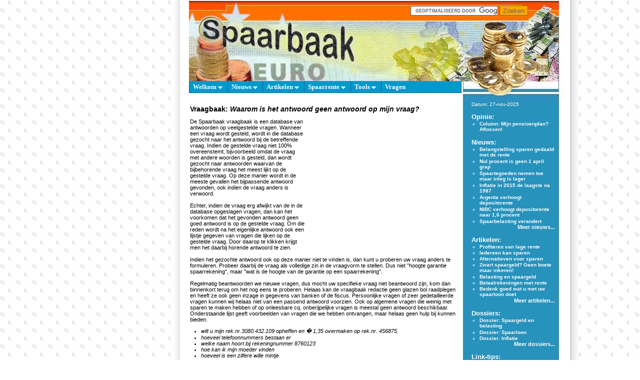

--- FILE ---
content_type: text/html; charset=UTF-8
request_url: http://spaarbaak.nl/vraagbaak.php?zw=waarom+is+het+antwoord+geen+antwoord+op+mijn+vraag
body_size: 8459
content:
<!DOCTYPE HTML PUBLIC "-//W3C//DTD HTML 4.01 Transitional//EN" "http://www.w3.org/TR/html4/loose.dtd">
<html lang="nl">
<head>
<link rel="shortcut icon" type="image/x-icon" href="favicon.ico">
<meta name="viewport" content="width=device-width, initial-scale=1">
<meta http-equiv="Content-Type" content="text/html; charset=iso-8859-1">
<meta http-equiv="content-language" content="nl">
<meta name="keywords" content="anders, antwoord, antwoorden, daarbij, database, geen, gestelde, gevonden, mijn, spaarbaak vraagbaak, spaarrekening, veelgestelde vragen, vraag, vraagbaak, vragen, vragen over sparen, waarom is het antwoord geen antwoord op mijn vraag">
<meta name="description" content="Spaarbaak - Waarom is het antwoord geen antwoord op mijn vraag? De Spaarbaak vraagbaak is een database van antwoorden op veelgestelde vragen. Wanneer een vraag wordt gesteld, wordt in die database...">
<title>Spaarbaak - Vraagbaak: Waarom is het antwoord geen antwoord op mijn vraag?</title>
<link rel="stylesheet" href="spaarbaak.css" type="text/css">
<link rel="stylesheet" href="scripts/lightbox.css" type="text/css" media="screen">
<script type="text/javascript" src="scripts/lightbox.js"></script>
<script type="text/javascript" src="spaarbaak.js"></script>

<!-- menu -->
<link rel="stylesheet" type="text/css" href="chromemenu/chrometheme/chromestyleSB.css">
<script type="text/javascript" src="chromemenu/chromejs/chrome.js">
/***********************************************
* Chrome CSS Drop Down Menu- (c) Dynamic Drive DHTML code library (www.dynamicdrive.com)
* This notice MUST stay intact for legal use
* Visit Dynamic Drive at http://www.dynamicdrive.com/ for full source code
***********************************************/
</script>
<!-- /menu -->

</head>
 

<body>
<a name="0"></a>
<table cellspacing="0" cellpadding="0" border="0" style="height:100%">
  <tr>
    <td width="50%" style="background-image: url(images/bg_euro.jpg);">&nbsp;</td>
    <td style="background-image: url(images/bg_left.jpg); padding-left:10px">&nbsp;</td>
    <td bgcolor="#FFFFFF" valign="top" style="height:100%">
      
<!-- top_inc -->
<table border="0" cellpadding="0" cellspacing="0" width="780px">
  <tr>
    <td colspan="2" width="780px"></td>
  </tr>
  <tr>
    <td colspan="2" width="780px" height="43px" style="background-image: url(images/top_bar50.jpg); xxcursor: pointer;" xxonclick="location.href='http://spaarbaak.nl'">
    <table border="0" cellpadding="0" cellspacing="0" width="780px">
      <tr>
      	<td width="303px" style="cursor: pointer;" onclick="location.href='http://spaarbaak.nl'">&nbsp;</td>
        <td style="padding-top:0px;padding-right:3px; text-align:right" width="300px">
<div id="zoekentop">
<!-- Google zoekfunctie -->
<form action="http://www.spaarbaak.nl/zoekresultaten.php" id="cse-search-box">
  <div>
    <input type="hidden" name="cx" value="partner-pub-4768182411458867:63xsh9-vhq7" />
    <input type="hidden" name="cof" value="FORID:11" />
    <input type="hidden" name="ie" value="ISO-8859-1" />
    <input type="text" name="q" size="20" />
    <input style="height:20px;background-color:orange;color:#666666;" type="submit" name="sa" value="Zoeken" />
  </div>
</form>
<script type="text/javascript" src="http://www.google.nl/cse/brand?form=cse-search-box&amp;lang=nl"></script>
<!-- /Google zoekfunctie -->
</div>
        </td>
        <td style="padding-top:5" width="10">
        </td>
        <td width="10px">
        </td>
        <td style="padding-top:5px" width="10px">
		</td>
        <td style="padding-top:5px" width="30px">
		</td>
        <td width="10px"></td>
      </tr>
    </table>
    </td>
  </tr>
  <tr>
    <td colspan="2" valign="top" width="780px" height="120px" style="background-image: url(images/top_main_nosub50.jpg); cursor: pointer;"  onclick="location.href='http://spaarbaak.nl'">    <table border="0" cellpadding="0" cellspacing="0" width="780px">
      <tr>
        <td width="438px"></td>
      </tr>
    </table>

    </td>
  </tr>
</table>
<!-- /top_inc -->
    <table border="0" cellpadding="0" cellspacing="0" width="780px">
      <tr>
        <td valign="top" style="height:100%" width="563px">
<!-- menu_inc ddmenu -->
<table border="0" cellpadding="0" cellspacing="0" width="563px">
	<tr>
		<td style="padding-left:14px;padding-right:0;padding-top:0;padding-bottom:0;" valign="top" align="left">
<div class="chromestyle" id="ddmenu">
<ul>
	<li><a href="." rel="ddmenu_welkom">Welkom</a></li>
	<li><a href="nieuws.php" rel="ddmenu_nieuws">Nieuws</a></li>
	<li><a href="artikelen.php" rel="ddmenu_artikelen">Artikelen</a></li>
	<li><a href="renteoverzicht.php" rel="ddmenu_rente">Spaarrente</a></li>	
	<li><a href="tools.php" rel="ddmenu_tools">Tools</a></li>	
	<li><a href="vraagbaak.php">Vragen</a></li>	
</ul>
</div>
		</td>
	</tr>
</table>
<br>

<!-- drop down menu's -->                                                   
<div id="ddmenu_welkom" class="dropmenudiv">
<a href="voorpagina">Terug naar voorpagina</a>
<a href="vraagbaak.php?zw=wat+is+spaarbaak">Over Spaarbaak</a>
<a href="voorwaarden.txt">Voorwaarden</a>
</div>

<div id="ddmenu_nieuws" class="dropmenudiv">
<a href="nieuws.php">Recent nieuws</a>
<a href="nieuwsarchief.php">Gearchiveerd nieuws</a>
</div>

<div id="ddmenu_artikelen" class="dropmenudiv">
<a href="artikelen.php">Recente artikelen</a>
<a href="rubriek_indeschijnwerper.html">Rubriek: In de schijnwerper</a>
<a href="rubriek_columns.html">Columns</a>
<a href="dossiers.php">Dossiers</a>
</div>

<div id="ddmenu_rente" class="dropmenudiv">
<a href="overzicht-top10-spaarrekeningen-depositos">Top-10 Sparen/Deposito's</a>
<a href="overzicht-top20-spaarrekeningen-zondervoorwaarden">Sparen zonder voorwaarden</a>
<a href="overzicht-top20-spaarrekeningen-metvoorwaarden">Sparen met voorwaarden</a>
<a href="overzicht-top20-depositos-onbeperkt">Deposito's</a>
<a href="overzicht-alle-banken-opnaam">Banken</a>
</div>

<div id="ddmenu_tools" class="dropmenudiv">
<a href="spaarcalc.php">Spaarcalculator</a>
<a href="valutacalc.php">Valutacalculator</a>
<a href="quiz.php?qz=spaartest">Spaartest</a>
<a href="vraagbaak.php">Vraagbaak</a>
<a href="zoeken.php">Zoeken</a>
<a href="links.php">Links</a>
</div>

<script type="text/javascript">
cssdropdown.startchrome("ddmenu");
</script>

<!-- /menu_inc ddmenu -->
        <table border="0" cellpadding="0" cellspacing="0" style="height:100%">
          <tr>
            <td style="padding-left:20px;padding-right:10px;padding-top:0;padding-bottom:20px" valign="top"><div class="left">
<!-- vraagbaak -->
			<br>
			<h1>Vraagbaak: <em>Waarom is het antwoord geen antwoord op mijn vraag?</em></h1>
		<div style="float:right; position:relative;padding-left:3px;padding-top:3px;">

<script async src="https://pagead2.googlesyndication.com/pagead/js/adsbygoogle.js?client=ca-pub-4768182411458867"
     crossorigin="anonymous"></script>
<!-- Spaarbaak 300x250, gebruikt in vraagbaak -->
<ins class="adsbygoogle"
     style="display:inline-block;width:300px;height:250px"
     data-ad-client="ca-pub-4768182411458867"
     data-ad-slot="8031687917"></ins>
<script>
     (adsbygoogle = window.adsbygoogle || []).push({});
</script>
</div>
<p>De Spaarbaak vraagbaak is een database van antwoorden op veelgestelde vragen. Wanneer een vraag wordt gesteld, wordt in die database gezocht naar het antwoord bij de betreffende vraag. Indien de gestelde vraag niet 100% overeenstemt, bijvoorbeeld omdat de vraag met andere woorden is gesteld, dan wordt gezocht naar antwoorden waarvan de bijbehorende vraag het meest lijkt op de gestelde vraag. Op deze manier wordt  in de meeste gevallen het bijpassende antwoord gevonden, ook indien de vraag anders is verwoord.<br>
<br>
Echter, indien de vraag erg afwijkt van de in de database opgeslagen vragen, dan kan het voorkomen dat het gevonden antwoord geen goed antwoord is op de gestelde vraag. Om die reden wordt na het eigenlijke antwoord ook een lijstje gegeven van vragen die lijken op de gestelde vraag. Door daarop te klikken krijgt men het daarbij horende antwoord te zien.<br>
<br>
Indien het gezochte antwoord ook op deze manier niet te vinden is, dan kunt u proberen uw vraag anders te formuleren. Probeer daarbij de vraag als volledige zin in de vraagvorm te stellen. Dus niet "hoogte garantie spaarrekening", maar "wat is de hoogte van de garantie op een spaarrekening".<br>
<br>
Regelmatig beantwoorden we nieuwe vragen, dus mocht uw specifieke vraag niet beantwoord zijn, kom dan binnenkort terug om het nog eens te proberen. Helaas kan de vraagbaak redactie geen glazen bol raadplegen en heeft ze ook geen inzage in gegevens van banken of de fiscus. Persoonlijke vragen of zeer gedetailleerde vragen kunnen wij helaas niet van een passend antwoord voorzien. Ook op algemene vragen die weinig met sparen te maken hebben of op onleesbare cq. onberijpelijke vragen is meestal geen antwoord beschikbaar. Onderstaande lijst geeft voorbeelden van vragen die we hebben ontvangen, maar helaas geen hulp bij kunnen bieden:
<ul>
<li><em>wilt u mijn rek.nr.3080.432.109 opheffen en � 1,35 overmaken op rek.nr. 456875.</em></li>
<li><em>hoeveel telefoonnummers bestaan er</em></li>
<li><em>welke naam hoort bij rekeningnummer 8760123</em></li>
<li><em>hoe kan ik mijn moeder vinden</em></li>
<li><em>hoeveel is een zilfere wille mintje</em></li>
</ul></p>
		<p>Ga voor meer informatie over dit onderwerp naar deze pagina:<br>
		<table style="margin-left:10px;" border="0" cellpadding="0" cellspacing="0">
			<tr>
			<td valign="top" style="margin-left:10px;">
			<a class="zoeklinkart" href="vraagbaak.php?zw=hoe+kan+ik+een+nieuwe+vraag+stellen" title="Heeft u een nieuwe vraag voor de Spaarbaak vraagbaak dan kunt u deze hier stellen door naar het antwoord op...">Vraagbaak: Hoe kan ik een nieuwe vraag stellen?</a>
			<br><a style="font-weight:normal;" href="vraagbaak.php?zw=hoe+kan+ik+een+nieuwe+vraag+stellen" title="Ga naar deze pagina: 
'Vraagbaak: Hoe kan ik een nieuwe vraag stellen?'">Heeft u een nieuwe vraag voor de Spaarbaak vraagbaak dan kunt u deze hier stellen door naar het antwoord op...</a></td>
			</tr>
		</table>
		</p>
	<div style="float:right; position:relative; top:5px;">
	</div>
	<p><em><font style="font-size:10px;">Let op: Alhoewel bovenstaande tekst met de grootst mogelijke zorg is samengesteld, kunnen aan deze tekst geen rechten worden ontleend. &copy; 2005-2025 Spaarbaak, lees de <a style="font-size:10px; font-weight:normal;" href="voorwaarden.txt">voorwaarden</a>.</font></em></p>
		<p><b>Vragen die lijken op <em>&quot;Waarom is het antwoord geen antwoord op mijn vraag?&quot;</em></b><br>
		Hierboven leest u het eerst gevonden antwoord op de vraag <em>&quot;Waarom is het antwoord geen antwoord op mijn vraag?&quot;</em>. Kies voor mogelijk andere antwoorden een vergelijkbare vraag:<br>
		<table style="margin-left:10px;" border="0" cellpadding="0" cellspacing="0">
<tr><td valign="top" style="margin-left:10px;"><ul><li><a style="font-weight:normal;font-style:italic;" href="vraagbaak.php?zw=waarom+krijg+ik+geen+antwoord+op+mijn+vraag" title="Antwoord op: Waarom krijg ik geen antwoord op mijn vraag?">Waarom krijg ik geen antwoord op mijn vraag?</a></li></ul></td></tr>
<tr><td valign="top" style="margin-left:10px;"><ul><li><a style="font-weight:normal;font-style:italic;" href="vraagbaak.php?zw=waarom+heb+ik+nog+geen+antwoord+op+mijn+belastingformulieren+gehad" title="Antwoord op: Waarom heb ik nog geen antwoord op mijn belastingformulieren gehad?">Waarom heb ik nog geen antwoord op mijn belastingformulieren gehad?</a></li></ul></td></tr>
<tr><td valign="top" style="margin-left:10px;"><ul><li><a style="font-weight:normal;font-style:italic;" href="vraagbaak.php?zw=wanneer+antwoord+belastingaangifte" title="Antwoord op: Wanneer antwoord belastingaangifte?">Wanneer antwoord belastingaangifte?</a> <a style="font-weight:normal;font-style:italic;" href="vraagbaak.php?zw=wanneer+antwoord+van+belastingaangifte" title="Antwoord op: Wanneer antwoord van belastingaangifte?">Wanneer antwoord van belastingaangifte?</a> <a style="font-weight:normal;font-style:italic;" href="vraagbaak.php?zw=wanneer+antwoord+van+belasting+over+aangifte" title="Antwoord op: Wanneer antwoord van belasting over aangifte?">Wanneer antwoord van belasting over aangifte?</a> <a style="font-weight:normal;font-style:italic;" href="vraagbaak.php?zw=wanneer+krijg+je+antwoord+van+de+belasting" title="Antwoord op: Wanneer krijg je antwoord van de belasting?">Wanneer krijg je antwoord van de belasting?</a></li></ul></td></tr>
<tr><td valign="top" style="margin-left:10px;"><ul><li><a style="font-weight:normal;font-style:italic;" href="vraagbaak.php?zw=hoe+lang+duurt+het+voordat+bank+antwoord+geeft+op+hypotheek" title="Antwoord op: Hoe lang duurt het voordat bank antwoord geeft op hypotheek?">Hoe lang duurt het voordat bank antwoord geeft op hypotheek?</a></li></ul></td></tr>
		</table>Regelmatig beantwoorden we nieuwe vragen, dus mocht uw specifieke vraag nog niet beantwoord zijn, kom dan binnenkort terug om het nog eens te proberen. <a href="vraagbaak.php?zw=waarom+is+het+antwoord+geen+antwoord+op+mijn+vraag">Lees verder &raquo;</a></p>

<div id="zoeken">
<p>
	<b>Stel uw vraag</em></b><br>
	Gebruik het zoekveld hieronder om een andere vraag te stellen.
	Klik <a href="zoeken.php?zw=waarom+is+het+antwoord+geen+antwoord+op+mijn+vraag">hier</a> om elders op de Spaarbaak website te zoeken.
	Kijk onderaan deze pagina voor een overzicht van veelgestelde vragen.
</p>
<!-- vraagbaak zoekfunctie -->
<form action="vraagbaak.php" method="post">
	<div>
		Vraag: <input type="text" name="zw" size="52" maxlength="100" value="Waarom is het antwoord geen antwoord op mijn vraag?" />
		<input type="submit" value="Zoek antwoord" />
	</div>
</form>
<!-- vraagbaak zoekfunctie -->
</div>

		<p><b>Recent beantwoorde vragen</b><br>
		<table style="margin-left:10px;" border="0" cellpadding="0" cellspacing="0">
<tr><td valign="top" style="margin-left:10px;"><a style="font-weight:normal;font-style:italic;" href="vraagbaak.php?zw=hoeveel+krijg+ik+voor+mijn+auto+terug" title="Antwoord op: Hoeveel krijg ik voor mijn auto terug?">Hoeveel krijg ik voor mijn auto terug?</a></td></tr>
<tr><td valign="top" style="margin-left:10px;"><a style="font-weight:normal;font-style:italic;" href="vraagbaak.php?zw=hoeveel+is+mijn+auto+waard" title="Antwoord op: Hoeveel is mijn auto waard?">Hoeveel is mijn auto waard?</a></td></tr>
<tr><td valign="top" style="margin-left:10px;"><a style="font-weight:normal;font-style:italic;" href="vraagbaak.php?zw=wat+is+de+waarde+van+mijn+auto" title="Antwoord op: Wat is de waarde van mijn auto?">Wat is de waarde van mijn auto?</a></td></tr>
<tr><td valign="top" style="margin-left:10px;"><a style="font-weight:normal;font-style:italic;" href="vraagbaak.php?zw=hoeveel+belasting+betaal+ik+over+koerswinst" title="Antwoord op: Hoeveel belasting betaal ik over koerswinst?">Hoeveel belasting betaal ik over koerswinst?</a></td></tr>
<tr><td valign="top" style="margin-left:10px;"><a style="font-weight:normal;font-style:italic;" href="vraagbaak.php?zw=moet+ik+belasting+betalen+over+mijn+afgeloste+woning" title="Antwoord op: Moet ik belasting betalen over mijn afgeloste woning?">Moet ik belasting betalen over mijn afgeloste woning?</a></td></tr>
<tr><td valign="top" style="margin-left:10px;"><a style="font-weight:normal;font-style:italic;" href="vraagbaak.php?zw=wanneer+betaal+ik+vermogensbelasting+over+afbetaalde+woning" title="Antwoord op: Wanneer betaal ik vermogensbelasting over afbetaalde woning?">Wanneer betaal ik vermogensbelasting over afbetaalde woning?</a></td></tr>
<tr><td valign="top" style="margin-left:10px;"><a style="font-weight:normal;font-style:italic;" href="vraagbaak.php?zw=hoeveel+geld+mag+ik+storten+bij+gwk+per+dag" title="Antwoord op: Hoeveel geld mag ik storten bij gwk per dag?">Hoeveel geld mag ik storten bij gwk per dag?</a></td></tr>
		</table></p>

		<p><b>Meest populaire vragen</b><br>
		<table style="margin-left:10px;" border="0" cellpadding="0" cellspacing="0">
<tr><td style="margin-left:10px;"><a style="font-weight:normal;font-style:italic;" href="vraagbaak.php?zw=wanneer+wordt+belastingteruggave+gestort" title="Antwoord op: Wanneer wordt belastingteruggave gestort?">Wanneer wordt belastingteruggave gestort?</a> &nbsp; </td></tr>
<tr><td style="margin-left:10px;"><a style="font-weight:normal;font-style:italic;" href="vraagbaak.php?zw=hoeveel+spaargeld+mag+je+hebben+zonder+belasting+te+betalen" title="Antwoord op: Hoeveel spaargeld mag je hebben zonder belasting te betalen?">Hoeveel spaargeld mag je hebben zonder belasting te betalen?</a> &nbsp; </td></tr>
<tr><td style="margin-left:10px;"><a style="font-weight:normal;font-style:italic;" href="vraagbaak.php?zw=hoeveel+geld+mag+een+kind+belastingvrij+ontvangen" title="Antwoord op: Hoeveel geld mag een kind belastingvrij ontvangen?">Hoeveel geld mag een kind belastingvrij ontvangen?</a> &nbsp; </td></tr>
<tr><td style="margin-left:10px;"><a style="font-weight:normal;font-style:italic;" href="vraagbaak.php?zw=hoeveel+geld+mag+je+van+de+bank+halen" title="Antwoord op: Hoeveel geld mag je van de bank halen?">Hoeveel geld mag je van de bank halen?</a> &nbsp; </td></tr>
<tr><td style="margin-left:10px;"><a style="font-weight:normal;font-style:italic;" href="vraagbaak.php?zw=hoeveel+procent+belasting+betaal+je+in+box+1" title="Antwoord op: Hoeveel procent belasting betaal je in box 1?">Hoeveel procent belasting betaal je in box 1?</a> &nbsp; </td></tr>
<tr><td style="margin-left:10px;"><a style="font-weight:normal;font-style:italic;" href="vraagbaak.php?zw=hoeveel+spaargeld+mag+ik+hebben+met+een+uitkering" title="Antwoord op: Hoeveel spaargeld mag ik hebben met een uitkering?">Hoeveel spaargeld mag ik hebben met een uitkering?</a> &nbsp; </td></tr>
<tr><td style="margin-left:10px;"><a style="font-weight:normal;font-style:italic;" href="vraagbaak.php?zw=hoeveel+eigen+geld+mag+ik+hebben+als+ik+een+wajong+uitkering+heb" title="Antwoord op: Hoeveel eigen geld mag ik hebben als ik een wajong uitkering heb?">Hoeveel eigen geld mag ik hebben als ik een wajong uitkering heb?</a> &nbsp; </td></tr>
		</table>
		</p>

<p><a href="vraagbaak.php?ow=alle">Alle vragen</a></p>


<!-- /vraagbaak -->
            </div></td>
          </tr>
          <tr>
            <td style="padding-left:0;padding-right:0;padding-top:0;padding-bottom:0px;" align="center" valign="bottom">
            <p style="margin-left:20px;margin-top:0px;margin-bottom:20px;" align="left">
Populaire zoekteksten: <a style="font-weight:normal;font-style:italic;" href="zoeken.php?zw=geen+antwoord+is+ook+een+antwoord">geen antwoord is ook een antwoord</a>, <a style="font-weight:normal;font-style:italic;" href="zoeken.php?zw=antwoord+op+mijn+vraag">antwoord op mijn vraag</a>, <a style="font-weight:normal;font-style:italic;" href="zoeken.php?zw=het+antwoord+op+mijn+vraag">het antwoord op mijn vraag</a>, <a style="font-weight:normal;font-style:italic;" href="zoeken.php?zw=het+antwoord+op+waarom">het antwoord op waarom</a>, <a style="font-weight:normal;font-style:italic;" href="zoeken.php?zw=antwoord+op+mijn+vragen">antwoord op mijn vragen</a>.</p>

<div id="zijbloklinksChrome"><div style="width:120px;text-align:left;position:absolute;top:-170px;left:0px;"><br><br>


<script async src="https://pagead2.googlesyndication.com/pagead/js/adsbygoogle.js?client=ca-pub-4768182411458867"
     crossorigin="anonymous"></script>
<!-- Spaarbaak adlinks 120x90 [voormalig linkadvertentieblok] -->
<ins class="adsbygoogle"
     style="display:block"
     data-ad-client="ca-pub-4768182411458867"
     data-ad-slot="0958244263"
     data-ad-format="auto"
     data-full-width-responsive="true"></ins>
<script>
     (adsbygoogle = window.adsbygoogle || []).push({});
</script></div><br>





<script async src="https://pagead2.googlesyndication.com/pagead/js/adsbygoogle.js?client=ca-pub-4768182411458867"
     crossorigin="anonymous"></script>
<!-- spaarbaakzij2 -->
<ins class="adsbygoogle"
     style="display:inline-block;width:120px;height:600px"
     data-ad-client="ca-pub-4768182411458867"
     data-ad-slot="9742860473"></ins>
<script>
     (adsbygoogle = window.adsbygoogle || []).push({});
</script></div>

<script async src="https://pagead2.googlesyndication.com/pagead/js/adsbygoogle.js?client=ca-pub-4768182411458867"
     crossorigin="anonymous"></script>
<!-- Spaarbaak onder, 468x60, gemaakt 21-9-10 -->
<ins class="adsbygoogle"
     style="display:inline-block;width:468px;height:60px"
     data-ad-client="ca-pub-4768182411458867"
     data-ad-slot="5607853935"></ins>
<script>
     (adsbygoogle = window.adsbygoogle || []).push({});
</script><br>
	<br>
<!-- menu_inc ddmenu_bottom -->
<table border="0" cellpadding="0" cellspacing="0" width="563px">
	<tr>
		<td style="padding-left:14px;padding-right:0;padding-top:0;padding-bottom:0;" valign="top" align="left">
<div class="chromestyle" id="ddmenu_bottom">
<ul>
	<li><a href="." rel="ddmenu_welkom">Welkom</a></li>
	<li><a href="nieuws.php" rel="ddmenu_bottom_nieuws">Nieuws</a></li>
	<li><a href="artikelen.php" rel="ddmenu_bottom_artikelen">Artikelen</a></li>
	<li><a href="renteoverzicht.php" rel="ddmenu_bottom_rente">Spaarrente</a></li>	
	<li><a href="tools.php" rel="ddmenu_bottom_tools">Tools</a></li>	
	<li><a href="vraagbaak.php">Vragen</a></li>	
</ul>
</div>
		</td>
	</tr>
</table>
<br>

<!-- drop down menu's -->                                                   
<div id="ddmenu_bottom_welkom" class="dropmenudiv">
<a href="voorpagina">Terug naar voorpagina</a>
<a href="vraagbaak.php?zw=wat+is+spaarbaak">Over Spaarbaak</a>
<a href="voorwaarden.txt">Voorwaarden</a>
</div>

<div id="ddmenu_bottom_nieuws" class="dropmenudiv">
<a href="nieuws.php">Recent nieuws</a>
<a href="nieuwsarchief.php">Gearchiveerd nieuws</a>
</div>

<div id="ddmenu_bottom_artikelen" class="dropmenudiv">
<a href="artikelen.php">Recente artikelen</a>
<a href="rubriek_indeschijnwerper.html">Rubriek: In de schijnwerper</a>
<a href="rubriek_columns.html">Columns</a>
<a href="dossiers.php">Dossiers</a>
</div>

<div id="ddmenu_bottom_rente" class="dropmenudiv">
<a href="overzicht-top10-spaarrekeningen-depositos">Top-10 Sparen/Deposito's</a>
<a href="overzicht-top20-spaarrekeningen-zondervoorwaarden">Sparen zonder voorwaarden</a>
<a href="overzicht-top20-spaarrekeningen-metvoorwaarden">Sparen met voorwaarden</a>
<a href="overzicht-top20-depositos-onbeperkt">Deposito's</a>
<a href="overzicht-alle-banken-opnaam">Banken</a>
</div>

<div id="ddmenu_bottom_tools" class="dropmenudiv">
<a href="spaarcalc.php">Spaarcalculator</a>
<a href="valutacalc.php">Valutacalculator</a>
<a href="quiz.php?qz=spaartest">Spaartest</a>
<a href="vraagbaak.php">Vraagbaak</a>
<a href="zoeken.php">Zoeken</a>
<a href="links.php">Links</a>
</div>

<script type="text/javascript">
cssdropdown.startchrome("ddmenu_bottom");
</script>

<!-- /menu_inc ddmenu_bottom --><p style="margin-top:0;margin-bottom:0px" class="copy">
	<b>Copyright &copy; 2005-2025 Spaarbaak. Alle rechten voorbehouden, lees de <a href="voorwaarden.txt"><font size="-2">voorwaarden</font></a>.</b><br>
<b>Realisatie door <a target="_blank" href="http://www.mminternet.nl"><font size="-2">MMinternet</font></a></b>

</p>
            </td>
          </tr>
        </table>
        </td>
        <td valign="top" style="background-image: url(images/back_right.jpg);" width="217px" height="100%">
<!-- index_right -->
<table border="0" cellpadding="0" cellspacing="0" width="217px">
	<tr>
		<td><img src="images/top_right40.jpg" border="0" alt="" width="217px" height="40px"></td>
	</tr>
	<tr>
		<td style="padding-left:20px;padding-right:30px">
		<div class="right">
Datum: 27-nov-2025		</div><br>
		<a href="rubriek_columns.html"><font class="bold" size="-1">Opinie:</font></a><br>
		<div class="right">
<ul>
<li><a title="Nu de inflatie tot maximale hoogte gestegen is en de spaarrente maar blijft dalen, vragen veel spaarders zich af of ze nog goed bezig zijn als ze hun geld op een spaarrekening zetten. Is aflossen op de hypotheek niet beter dan sparen?" href="column_MM_Mijn_pensioenplan_is_aflossen_op_hypotheek.txt">Column: Mijn pensioenplan? Aflossen!</a></li>
</ul>
		</div>
		<div class="right" style="text-align:right"></div><br>


		<a href="nieuws.php"><font class="bold" size="-1">Nieuws:</font></a><br>
		<div class="right">
<ul>
<li><a title="Met de drastische daling van de spaarrente in de afgelopen jaren is ook de belangstelling voor sparen geminimaliseerd. Dit heeft helaas tot gevolg dat Spaarbaak niet meer actief onderhouden kan worden." href="nws_Belangstelling_sparen_gedaald_met_de_rente.txt">Belangstelling sparen gedaald met de rente</a></li>
<li><a title="Per 1 april wordt geen rente meer gegeven. Grapje zeker? Nee hoor, niet bij Triodos Bank. Die bank biedt op een 1-jarig deposito maar liefst 0,0 procent rente." href="nws_Nul_procent_is_geen_1_april_grap_bij_Triodos.txt">Nul procent is geen 1 april grap</a></li>
<li><a title="De spaartegoeden van Nederlandse huishoudens zijn in 2015 met ongeveer 4,5 miljard euro toegenomen, Echter, slechts 386 miljoen hiervan betreft netto inleg." href="DNB_Spaartegoeden_nemen_toe_maar_inleg_is_lager.txt">Spaartegoeden nemen toe maar inleg is lager</a></li>
<li><a title="De inflatie is in 2015 gemiddeld uitgekomen op 0,6 procent. Dit is de laagste prijsstijging voor consumenten na 1987. Vooral lagere olieprijzen drukken de inflatie." href="CBS_Inflatie_in_2015_de_laagste_na_1987.txt">Inflatie in 2015 de laagste na 1987</a></li>
<li><a title="In navolging van de recente renteverhoging door NIBC heeft ook Argenta - tegen de stroom van renteverlagingen in - de rente op twee van haar kortlopende deposito's verhoogd." href="nws_Argenta_verhoogt_depositorente_op_15_oktober_2015.txt">Argenta verhoogt depositorente</a></li>
<li><a title="Tegen de aanhoudende stroom van renteverlagingen in verhoogt internetbank NIBC Direct de rente van haar 1-jarige depositorekening van 1,4% naar 1,6%." href="nws_NIBC_verhoogt_depositorente_per_14_september_2015.txt">NIBC verhoogt depositorente naar 1,6 procent</a></li>
<li><a title="De door veel spaarders bekritiseerde vermogensrendementsheffing wordt aangepast. De vrijstelling wordt verhoogd voor kleinere spaarders en het fictieve rendement wordt gekoppeld aan de spaarrente van de afgelopen jaren. De aanpassing wordt betaald door de rijkere spaarders die worden afgerekend op mogelijke beleggingswinsten." href="nws_Spaarbelasting_verandert_na_2015.txt">Spaarbelasting verandert</a></li>
</ul>
		</div>
		<div class="right" style="text-align:right"><a href="nieuws.php">Meer nieuws...</a></div><br>


		<a href="artikelen.php"><font class="bold" size="-1">Artikelen:</font></a><br>
		<div class="right">
<ul>
<li><a title="De rente is al enige tijd relatief laag. Voor spaarders is dat nadelig want het spaargeld levert minder spaarrente op. Echter, wanneer u naast spaarder ook huiseigenaar bent, kunt u toch profijt hebben van de lage rentestand." href="art_Profiteren_van_lage_rente.html">Profiteren van lage rente</a></li>
<li><a title="Sparen is nuttig en levert geld op. Maar wat moet u doen indien u onvoldoende geld hebt om te sparen? De tips in dit artikel helpen u verder op weg." href="art_Iedereen_kan_sparen.html">Iedereen kan sparen</a></li>
<li><a title="Door de lage spaarrente vragen veel spaarders zich af of hun spaargeld voldoende oplevert en hoe ze er meer van kunnen maken. In dit artikel worden mogelijk interessante alternatieven nader belicht." href="art_Alternatieven_voor_sparen.html">Alternatieven voor sparen</a></li>
<li><a title="Was het jaren geleden in zekere zin maatschappelijk geaccepteerd dat iemand zijn spaargeld op een geheime bankrekening in het buitenland stortte, nu worden er internationale informatie-uitwisselingsverdragen gesloten en wordt het bankgeheim in diverse voormalige belastingparadijzen opgeheven. Leuker kan de belastingdienst het niet maken, wel makkelijker..." href="art_Geen_boete_maar_inkeren.html">Zwart spaargeld? Geen boete maar inkeren!</a></li>
<li><a title="Leuker kunnen we het niet maken, wel makkelijker! Helaas kan ook uw spaargeld zich niet onttrekken aan het leed dat belastingen heet. Meer weten? Lees dan verder..." href="art_Fiscus_en_Spaargeld.html">Belasting en spaargeld</a></li>
<li><a title="Vroeger was het simpel. Je bracht je geld naar de bank en je kreeg rente. Slimme banken bedachten dat Nederlanders ook zonder rente wel hun geld op de bank zetten, bijvoorbeeld op hun betaalrekeningen. Sterker, we zijn bereid ervoor te betalen! Maar is dat nou echt nodig? Kan dat niet beter?" href="art_Betaalrekeningen_met_rente.html">Betaalrekeningen met rente</a></li>
<li><a title="In 2012 valt uw spaarloon vervroegd vrij. Opname is niet verplicht, maar kan verstandig zijn. Opnemen of toch laten staan? Dit artikel helpt u bij deze keuze." href="art_Bedenk_goed_wat_u_met_uw_spaarloon_doet.html">Bedenk goed wat u met uw spaarloon doet</a></li>
</ul>
		</div>
		<div class="right" style="text-align:right"><a href="artikelen.php">Meer artikelen...</a></div><br>



		<a href="dossiers.php"><font class="bold" size="-1">Dossiers:</font></a><br>
		<div class="right">
<ul>
<li><a title="Niet lang nadat de bewuste spaarder een beetje op weg is met zijn spaargeld komt de fiscus langs. Bezit men meer dan een zeker bedrag, dan moet er belasting worden afgedragen. Wat er bij komt kijken en wat er tegen te doen valt leest u in dit dossier." href="dossier_Spaargeld_en_belasting.html">Dossier: Spaargeld en belasting</a></li>
<li><a title="De spaarloonregeling is ingevoerd om werknemers te stimuleren een deel van hun loon te sparen. Een gespaard bruto loon wordt in de regeling na vier jaar belastingvrij uitgekeerd. Door dit fiscale voordeel is de regeling erg aantrekkelijk." href="dossier_Spaarloon.html">Dossier: Spaarloon</a></li>
<li><a title="Inflatie zorgt ervoor dat het geld minder waard wordt. Voor mensen met spaargeld is inflatie een zorg, voor mensen met schulden is inflatie een zegen. In dit dossier is alle informatie over inflatie verzameld." href="dossier_Inflatie.html">Dossier: Inflatie</a></li>
</ul>
		</div>
		<div class="right" style="text-align:right"><a href="dossiers.php">Meer dossiers...</a></div><br>



		<a href="links.php"><font class="bold" size="-1">Link-tips:</font></a><br>
		<div class="right">
<ul>
<li><a class="ext" title="Wilt u wat anders doen met uw spaargeld? Koop een stukje Nederland! Op deze site worden diverse percelen bosgrond te koop aangeboden." target="_blank" href="http://www.bosgrond.nl/?src=spbk" onclick="_gaq.push(['_trackEvent', 'Link', 'Click', 'bosgrond.nl']);">Bosgrond.nl</a></li>
<li><a class="ext" title="Alternatieven voor sparen? Koop kunst! Kijk hier naar het verbeeldingsvolle werk van erkend kunstschilder Jos van den Heuvel." target="_blank" href="http://www.josvandenheuvel.com" onclick="_gaq.push(['_trackEvent', 'Link', 'Click', 'josvandenheuvel.com']);">Kunst: Jos van den Heuvel</a></li>
<li><a class="ext" title="Uitgebreide informatie over Zilveren Guldens, vanaf 5 cent tot 50 gulden, inclusief waarde-indicatie." target="_blank" href="http://www.zilverenguldens.info/" onclick="_gaq.push(['_trackEvent', 'Link', 'Click', 'zilverenguldens.info']);">ZilverenGuldens.info</a></li>
</ul>
		</div>
		<div class="right" style="text-align:right"><a href="links.php">Meer links...</a></div><br>




		</td>
	</tr>
</table>
<!-- /index_right -->        </td>
      </tr>
    </table>
    </td>
    <td width="20%" style="background-image: url(images/bg_left_euro.gif);">&nbsp;</td>
  </tr>
</table>

<script type="text/javascript">
  var _gaq = _gaq || [];
  _gaq.push(['_setAccount', 'UA-54151-1']);
  _gaq.push(['_trackPageview']);

  (function() {
    var ga = document.createElement('script'); ga.type = 'text/javascript'; ga.async = true;
    ga.src = ('https:' == document.location.protocol ? 'https://ssl' : 'http://www') + '.google-analytics.com/ga.js';
    var s = document.getElementsByTagName('script')[0]; s.parentNode.insertBefore(ga, s);
  })();
</script>
</body>
</html>


--- FILE ---
content_type: text/html; charset=utf-8
request_url: https://www.google.com/recaptcha/api2/aframe
body_size: 121
content:
<!DOCTYPE HTML><html><head><meta http-equiv="content-type" content="text/html; charset=UTF-8"></head><body><script nonce="SZyPTZDTUWD4gkuXH0aOMw">/** Anti-fraud and anti-abuse applications only. See google.com/recaptcha */ try{var clients={'sodar':'https://pagead2.googlesyndication.com/pagead/sodar?'};window.addEventListener("message",function(a){try{if(a.source===window.parent){var b=JSON.parse(a.data);var c=clients[b['id']];if(c){var d=document.createElement('img');d.src=c+b['params']+'&rc='+(localStorage.getItem("rc::a")?sessionStorage.getItem("rc::b"):"");window.document.body.appendChild(d);sessionStorage.setItem("rc::e",parseInt(sessionStorage.getItem("rc::e")||0)+1);localStorage.setItem("rc::h",'1764279165362');}}}catch(b){}});window.parent.postMessage("_grecaptcha_ready", "*");}catch(b){}</script></body></html>

--- FILE ---
content_type: text/css
request_url: http://spaarbaak.nl/spaarbaak.css
body_size: 1426
content:
body {
	background-color:white;
	scrollbar-3dlight-color:#3399CC;
	scrollbar-arrow-color:#006699;
	scrollbar-base-color:#FFFFFF;
	scrollbar-track-color:#FFFFFF;
	scrollbar-darkshadow-color:#006699;
	scrollbar-face-color:#FFFFFF;
	scrollbar-highlight-color:#3399CC;
	scrollbar-shadow-color:#006699;
	margin: 0;
	padding: 0;
	font-size: 8pt; 
	font-family: Verdana, Arial, Helvetica, sans-serif; 
	color:#000000
}
a:hover {color:#FF7300;}
a {
	text-decoration: none;
	color:#000000;
	font-size: 11px; 
	font-weight:600;
}

p, td {
	font-size:11px;
	color:#000000;
}
.blokhoofd {
	color:white;
	background-color:#0099CC; 
	text-align: center; 
}
.blokinhoud {
	color:black;
	background-color:#C8E8F8; 
	text-align: left; 
}
.blokhoofdklein {
	font-size:10px;
	color:white;
	background-color:#0099CC; 
	text-align: center; 
}
.blokinhoudklein {
	font-size:10px;
	color:black;
	background-color:#C8E8F8; 
	text-align: left; 
}
sup.blokinhoud {
	font-size:9px;
}
sup.blokinhoudklein {
	font-size:9px;
}
ol.blok {
	margin-top: 0px; 
	margin-bottom: 0px; 
}
ol.blokklein {
	margin-left: 0px; padding-left: 0px; padding-right: 0px; margin-right: 0px; text-indent:-10; list-style-position: inside;
	margin-bottom: 0px; 
	margin-top: 0px; 
}
li.blokinhoudklein {
	margin-left: 0px; padding-left: 0px;
	padding-right: 0px; margin-right: 0px;
	text-indent:0px;
}

div.notificatie{background-color: #ffff80; border: 1px solid black; padding:8px;}

div.left{font-size:11px}
div.left a {color:#006699}
div.right{color:#ffffff;font-size:10px}
div.right a {color:#ffffff}
div.right ul {list-style-type:circle;list-style-position:outside;text-indent:0px;margin-left:6px;padding-left:10px;}
div.right li {color:#ffffff}
div.right li a {color:#ffffff;font-size:10px}
div.right a.ext {color:#ffffff; font-weight:normal}

font.bold{font-weight:900;color:#ffffff}
font.right{color:#ffffff;font-size:10px}
font.left{font-size:11px}
font.left a {color:#006699}
font.right a {color:#ffffff}
font.right ul {list-style-type:circle;list-style-position:outside;text-indent:0px;margin-left:6px;padding-left:10px;}
font.right li {color:#ffffff}
font.right li a {color:#ffffff;font-size:10px}
.zoeklinkart {
	text-decoration: underline;
	font-weight:normal;
}
.copy {
	font-size: 10px; 
	color:black;
}

div.left a.blokinhoud {
	text-decoration: none;
	font-weight:normal;
	color:black;
}
div.left a.blokhoofd {
	color:white;
}
div.left a:hover {color:#FF7300;}
div.right a:hover {color:#FF7300;}
a:hover div.right {color:#FF7300;}
div.right a.ext:hover {color:#FF7300;text-decoration:underline}

font.left a.blokinhoud {
	text-decoration: none;
	font-weight:normal;
	color:black;
}
font.left a.blokhoofd {
	color:white;
}
font.left a:hover {color:#FF7300;}
font.right a:hover {color:#FF7300;}
a:hover font.right {color:#FF7300;}
a:hover font.bold {color:#FF7300;}

ul {
	font-size: 11px; 
	color:#000000;
	margin-top: 0px;
	margin-bottom: 0px; 
	margin-left: 2em; 
	padding-left: 0px; 
}

acronym, abbr
{
	cursor: help;
	border-bottom: 1px dashed #999;
	font-style:italic;
}


h1 {
	font-size: 14px; 
	color:#000000;
	margin:0;
}
h2 {
	font-size: 14px; 
	color:#000000;
	margin:0;
}
h3 {
	font-size:14px;
	color:#000000;
	margin:0;
}
h4 {
	font-size: 12pt; 
	color:#000080; 
	font-weight:bold;
	margin:0;
}
h5 {
	font-size: 10pt; 
	color:#008000; 
	font-weight:bold;
	margin:0;
}
input
{
	border:1px solid #0099CC; 
	background-color: #FFFFFF;
	font-size: 10pt;
	text-decoration: none;
	color: #0099CC;
}
textarea {
	border:1px solid #0099CC; 
	background-color: #FFFFFF;
	font-size: 10pt;
	color: #0099CC;
}
select {
	border:1px solid #0099CC; 
	background-color: #FFFFFF;
	font-size: 10pt;
	text-decoration: none; 
	color: #0099CC;
}

#zoekentop input {
	border:1px solid #666666; 
	color: #0099CC;
}


#zoeken input {
	border:1px solid #666666; 
	color: #000000;
}

#zoeken input.radio {
	border:none; 
	color: #000000;
}

#navbar a {
	color:#0099CC;
}
#navbar hover {
	text-decoration: none;
}
.cellcontent {
	background-color: #FFFFFF;
	width:50%; 
}
.linkcontent{
	font-size: 11px
}
hr {
	border: 1px solid #0099CC; 
	padding: 0px;
	width: 100%;
}

form {
	margin:0px;
}
.button {
	color : #FFFFFF;
	background : #0099CC;
	border-color : #000000;
	border : 3px solid #0099CC;
	font-size : 11px;
	margin: 0px;
}
.radio
{
	border:0px solid #0099CC; 
	background-color: #FFFFFF;
	font-size: 10pt;
	text-decoration: none;
	color: #0099CC;
}

#zijbloklinksIExxx {
	height: 600px;
	position: absolute;
	top: 168px;
	left: 0px;
	left: expression((document.body.clientWidth>950?((document.body.clientWidth-950)/2):(document.body.clientWidth-20)) + "px");
	display: inline;
	float: left;
}

#zijbloklinksFF {
/*	height: 600px; */
	position: fixed;
	top: 168px;
/*	display: inline ; */
	float: left;
	margin-left:-150px;
}
#zijbloklinksFF:hover {position: absolute;}

#zijbloklinksIE, 
#zijbloklinksSafari,
#zijbloklinksChrome {
	height: 600px;
	position: absolute;
	top:168px;
	float: left;
	margin-left:-135px;
}

#zijbloklinks {
	height: 600px;
	position: absolute;
	top: 168px;
	display: inline;
	float: left;
	margin-left:-150px;
}

.error {
	color:red;
}

//<!--
//	background-color: yellow;
//	width: 120px;
//	width: 32%; 
//	left: 0px;        
//	left: expression(((document.body.clientWidth-550)/2) + "px");        
//	width: expression(((document.body.clientWidth-360)/3) + "px"); 
//-->
//<!--[if IE]> 
//<style type="text/css"> 
//.box2 { 
//width: expression(((document.body.clientWidth-360)/3) + "px"); 
//} 
//</style> 
//<![endif]-->


--- FILE ---
content_type: text/css
request_url: http://spaarbaak.nl/scripts/lightbox.css
body_size: 449
content:
.lb_thumbnail{
	padding: 7px;
	border: 1px solid #ddd;
	float: left;
	margin-right: 10px;
	margin-bottom: 15px;
	}	
.lb_thumbnail img{ border: none; } 
.lb_caption{ font-size: 0.9em; padding-top: 0.2em ;	}
.lb_caption a { font-size: 0.9em; padding-top: 0.2em ;	}

#lightbox{
	background-color:#eee;
	padding: 10px;
	border-bottom: 2px solid #666;
	border-right: 2px solid #666;
	}
#lightboxDetails{
	font-size: 0.8em;
	padding-top: 0.4em;
	}	
#lightboxCaption{ float: left; }
#keyboardMsg{ float: right; }
#closeButton{ top: 5px; right: 5px; }

#lightbox img{ border: none; clear: both;} 
#overlay img{ border: none; }

#overlay{ background-image: url(overlay.png); }

* html #overlay{
	background-color: #333;
	back\ground-color: transparent;
	background-image: url(blank.gif);
	filter: progid:DXImageTransform.Microsoft.AlphaImageLoader(src="overlay.png", sizingMethod="scale");
	}
	

--- FILE ---
content_type: text/css
request_url: http://spaarbaak.nl/chromemenu/chrometheme/chromestyleSB.css
body_size: 675
content:
.chromestyle{
width: 99%;
font:normal 12px Verdana;
}

.chromestyle:after{ /*Add margin between menu and rest of content in Firefox*/
content: "."; 
display: block; 
height: 0; 
clear: both; 
visibility: hidden;
}

.chromestyle ul{
border-top: 0px solid #006699; /*THEME CHANGE HERE*/
border-right: 1px solid #006699; /*THEME CHANGE HERE*/
border-bottom: 1px solid #006699; /*THEME CHANGE HERE*/
border-left: 0px solid #006699; /*THEME CHANGE HERE*/
width: 100%;
background-color: #0099CC; /*THEME CHANGE HERE*/
padding: 3px 0;
margin: 0;
margin-left: 4px;
text-align: left; /*set value to "left", "center", or "right"*/
}

.chromestyle ul li{
display: inline;
}

.chromestyle ul li a{
color: #FFFFFF; /*THEME CHANGE HERE*/
padding: 4px 7px;
margin: 0;
text-decoration: none;
border-right: 0px solid #006699; /*THEME CHANGE HERE*/
border-left: 1px solid #006699; /*THEME CHANGE HERE*/
font:bold 13px Verdana;
}

.chromestyle ul li a:hover, .chromestyle ul li a.selected{ /*script dynamically adds a class of "selected" to the current active menu item*/
color:#FF7300; /*THEME CHANGE HERE*/
background-color: #C8E8F8; /*THEME CHANGE HERE*/
}


/* ######### Style for Drop Down Menu ######### */

.dropmenudiv{
position:absolute;
top: 0;
border: 1px solid #006699; /*THEME CHANGE HERE*/
border-bottom-width: 0;
font:normal 13px Verdana;
line-height:18px;
z-index:100;
background-color: white;
width: 200px;
visibility: hidden;
}


.dropmenudiv a{
width: 100%;
display: block;
text-indent: 3px;
border: 0px solid #006699; /*THEME CHANGE HERE*/
border-bottom: 1px solid #006699; /*THEME CHANGE HERE*/
padding: 2px 0;
text-decoration: none;
text-align: left;
font-weight: bold;
font-weight: normal;
color: black;
}

.dropmenudiv a:hover{ /*THEME CHANGE HERE*/
background-color: #C8E8F8;
}